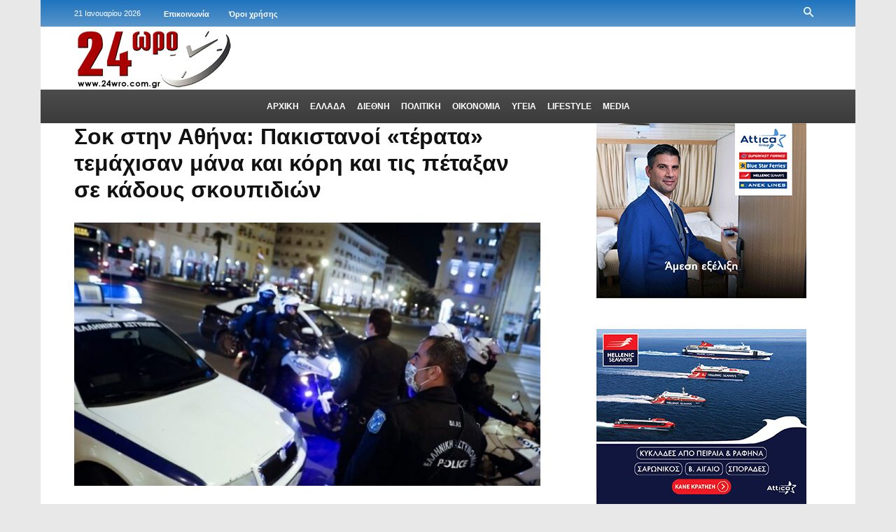

--- FILE ---
content_type: text/html; charset=utf-8
request_url: https://www.google.com/recaptcha/api2/aframe
body_size: 266
content:
<!DOCTYPE HTML><html><head><meta http-equiv="content-type" content="text/html; charset=UTF-8"></head><body><script nonce="sW2O_VJFAqbCYo5P56Lcaw">/** Anti-fraud and anti-abuse applications only. See google.com/recaptcha */ try{var clients={'sodar':'https://pagead2.googlesyndication.com/pagead/sodar?'};window.addEventListener("message",function(a){try{if(a.source===window.parent){var b=JSON.parse(a.data);var c=clients[b['id']];if(c){var d=document.createElement('img');d.src=c+b['params']+'&rc='+(localStorage.getItem("rc::a")?sessionStorage.getItem("rc::b"):"");window.document.body.appendChild(d);sessionStorage.setItem("rc::e",parseInt(sessionStorage.getItem("rc::e")||0)+1);localStorage.setItem("rc::h",'1769011114636');}}}catch(b){}});window.parent.postMessage("_grecaptcha_ready", "*");}catch(b){}</script></body></html>